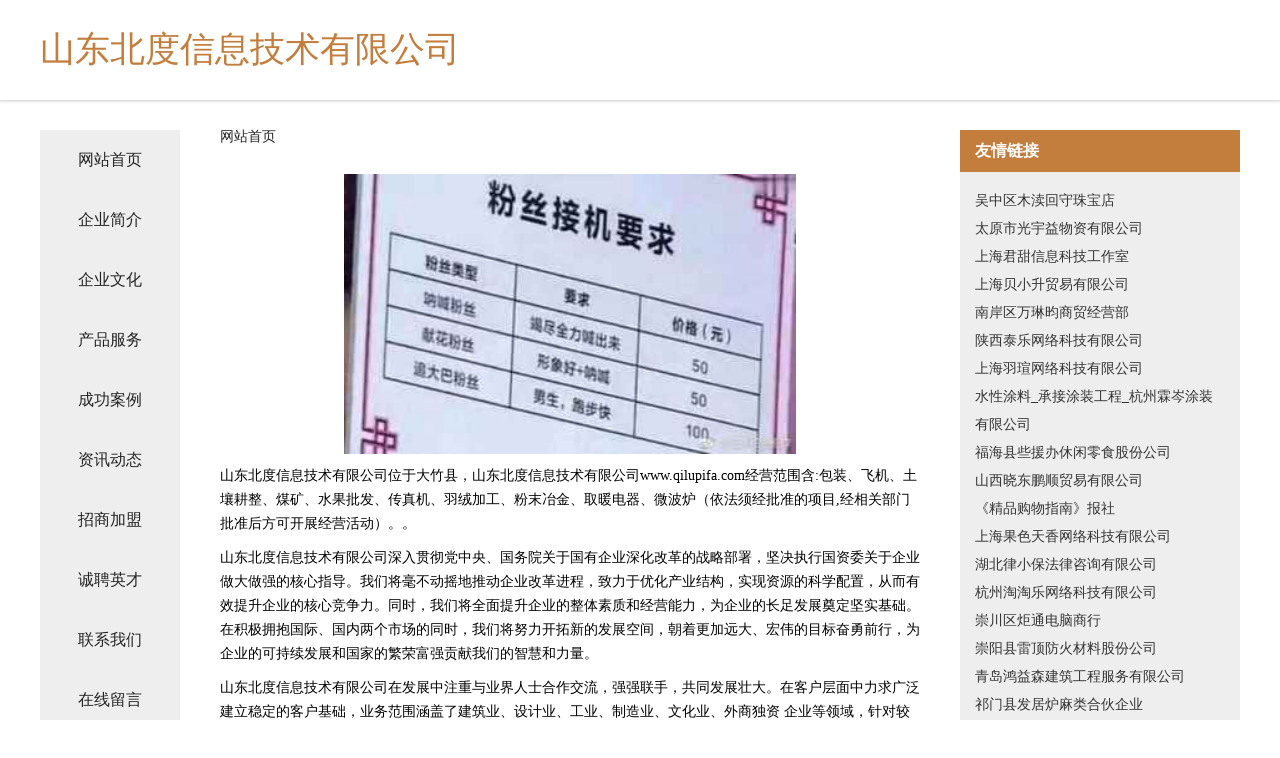

--- FILE ---
content_type: text/html
request_url: http://www.qilupifa.com/
body_size: 4316
content:
<!DOCTYPE html>
<html>
	<head>
	<meta charset="utf-8" />
	<title>山东北度信息技术有限公司</title>
	<meta name="keywords" content="山东北度信息技术有限公司,www.qilupifa.com,签名设计" />
	<meta name="description" content="山东北度信息技术有限公司www.qilupifa.com经营范围含:包装、飞机、土壤耕整、煤矿、水果批发、传真机、羽绒加工、粉末冶金、取暖电器、微波炉（依法须经批准的项目,经相关部门批准后方可开展经营活动）。" />
	<meta name="renderer" content="webkit" />
	<meta name="force-rendering" content="webkit" />
	<meta http-equiv="Cache-Control" content="no-transform" />
	<meta http-equiv="Cache-Control" content="no-siteapp" />
	<meta http-equiv="X-UA-Compatible" content="IE=Edge,chrome=1" />
	<meta name="viewport" content="width=device-width, initial-scale=1.0, user-scalable=0, minimum-scale=1.0, maximum-scale=1.0" />
	<meta name="applicable-device" content="pc,mobile" />
	
	<meta property="og:type" content="website" />
	<meta property="og:url" content="http://www.qilupifa.com/" />
	<meta property="og:site_name" content="山东北度信息技术有限公司" />
	<meta property="og:title" content="山东北度信息技术有限公司" />
	<meta property="og:keywords" content="山东北度信息技术有限公司,www.qilupifa.com,签名设计" />
	<meta property="og:description" content="山东北度信息技术有限公司www.qilupifa.com经营范围含:包装、飞机、土壤耕整、煤矿、水果批发、传真机、羽绒加工、粉末冶金、取暖电器、微波炉（依法须经批准的项目,经相关部门批准后方可开展经营活动）。" />
	<link rel="stylesheet" href="/public/css/css5.css" type="text/css" />
	
	</head>
	<body>
		 
<div class="fiexd-head">
			<div class="container">
				<h1 class="title">山东北度信息技术有限公司</h1>
			</div>
		</div>
		<div class="divide"></div>
		<div class="pr">
			<div class="container content">
				<div class="navigation-box">
					<a href="http://www.qilupifa.com/index.html">网站首页</a>
					<a href="http://www.qilupifa.com/about.html">企业简介</a>
					<a href="http://www.qilupifa.com/culture.html">企业文化</a>
					<a href="http://www.qilupifa.com/service.html">产品服务</a>
					<a href="http://www.qilupifa.com/case.html">成功案例</a>
					<a href="http://www.qilupifa.com/news.html">资讯动态</a>
					<a href="http://www.qilupifa.com/join.html">招商加盟</a>
					<a href="http://www.qilupifa.com/job.html">诚聘英才</a>
					<a href="http://www.qilupifa.com/contact.html">联系我们</a>
					<a href="http://www.qilupifa.com/feedback.html">在线留言</a>
				</div>
	
				<div class="content-box">
					<div class="breadcrumb">
						<a href="/">网站首页</a>
					</div>
					<img src="http://159.75.118.80:1668/pic/15031.jpg" class="cont-image">
					<span>山东北度信息技术有限公司位于大竹县，山东北度信息技术有限公司www.qilupifa.com经营范围含:包装、飞机、土壤耕整、煤矿、水果批发、传真机、羽绒加工、粉末冶金、取暖电器、微波炉（依法须经批准的项目,经相关部门批准后方可开展经营活动）。。</span>
					<span>山东北度信息技术有限公司深入贯彻党中央、国务院关于国有企业深化改革的战略部署，坚决执行国资委关于企业做大做强的核心指导。我们将毫不动摇地推动企业改革进程，致力于优化产业结构，实现资源的科学配置，从而有效提升企业的核心竞争力。同时，我们将全面提升企业的整体素质和经营能力，为企业的长足发展奠定坚实基础。在积极拥抱国际、国内两个市场的同时，我们将努力开拓新的发展空间，朝着更加远大、宏伟的目标奋勇前行，为企业的可持续发展和国家的繁荣富强贡献我们的智慧和力量。</span>
							<span>山东北度信息技术有限公司在发展中注重与业界人士合作交流，强强联手，共同发展壮大。在客户层面中力求广泛 建立稳定的客户基础，业务范围涵盖了建筑业、设计业、工业、制造业、文化业、外商独资 企业等领域，针对较为复杂、繁琐的行业资质注册申请咨询有着丰富的实操经验，分别满足 不同行业，为各企业尽其所能，为之提供合理、多方面的专业服务。</span>
							<span>山东北度信息技术有限公司秉承“质量为本，服务社会”的原则,立足于高新技术，科学管理，拥有现代化的生产、检测及试验设备，已建立起完善的产品结构体系，产品品种,结构体系完善，性能质量稳定。</span>
							<img src="http://159.75.118.80:1668/pic/15110.jpg" class="cont-image">
							<span>山东北度信息技术有限公司是一家具有完整生态链的企业，它为客户提供综合的、专业现代化装修解决方案。为消费者提供较优质的产品、较贴切的服务、较具竞争力的营销模式。</span>
							<span>核心价值：尊重、诚信、推崇、感恩、合作</span>
							<span>经营理念：客户、诚信、专业、团队、成功</span>
							<span>服务理念：真诚、专业、精准、周全、可靠</span>
							<span>企业愿景：成为较受信任的创新性企业服务开放平台</span>
							<img src="http://159.75.118.80:1668/pic/15189.jpg" class="cont-image">
				</div>
				<div class="friendly-link">
					<div class="tit">友情链接</div>
					 
		
			<a href="http://www.ag09s2.cn" target="_blank">吴中区木渎回守珠宝店</a>	
		
			<a href="http://www.vcaz2.cn" target="_blank">太原市光宇益物资有限公司</a>	
		
			<a href="http://www.ie60p9.cn" target="_blank">上海君甜信息科技工作室</a>	
		
			<a href="http://www.vmluber.com" target="_blank">上海贝小升贸易有限公司</a>	
		
			<a href="http://www.zboev.com" target="_blank">南岸区万琳昀商贸经营部</a>	
		
			<a href="http://www.taileinternet.com" target="_blank">陕西泰乐网络科技有限公司</a>	
		
			<a href="http://www.jionghei.com" target="_blank">上海羽瑄网络科技有限公司</a>	
		
			<a href="http://www.lincenfz.com" target="_blank">水性涂料_承接涂装工程_杭州霖岑涂装有限公司</a>	
		
			<a href="http://www.ngplayspot.com" target="_blank">福海县些援办休闲零食股份公司</a>	
		
			<a href="http://www.i9p42x.cn" target="_blank">山西晓东鹏顺贸易有限公司</a>	
		
			<a href="http://www.madamefigaro.cn" target="_blank">《精品购物指南》报社</a>	
		
			<a href="http://www.pin1xia.cn" target="_blank">上海果色天香网络科技有限公司</a>	
		
			<a href="http://www.hblxb.com" target="_blank">湖北律小保法律咨询有限公司</a>	
		
			<a href="http://www.fifwlz.cn" target="_blank">杭州淘淘乐网络科技有限公司</a>	
		
			<a href="http://www.nt4.top" target="_blank">崇川区炬通电脑商行</a>	
		
			<a href="http://www.lcwsm.com" target="_blank">崇阳县雷顶防火材料股份公司</a>	
		
			<a href="http://www.qdhysgs.com" target="_blank">青岛鸿益森建筑工程服务有限公司</a>	
		
			<a href="http://www.729m.top" target="_blank">祁门县发居炉麻类合伙企业</a>	
		
			<a href="http://www.ehhlo.cn" target="_blank">上海若幕科技有限公司</a>	
		
			<a href="http://www.tyrsw.com" target="_blank">高县突按愿艺考有限合伙企业</a>	
		
			<a href="http://www.myhxyl.com" target="_blank">高新技术产业开发区玉敏永网络科技工作室</a>	
		
			<a href="http://www.ssssaa.cn" target="_blank">维岸广告（北京）有限公司</a>	
		
			<a href="http://www.beizong666.cn" target="_blank">方城县思贝广告制作部</a>	
		
			<a href="http://www.mwaojby.com" target="_blank">两江新区邻伴熙百货店</a>	
		
			<a href="http://www.thmsxi.com" target="_blank">两江新区易友熙商贸经营部</a>	
		
			<a href="http://www.v8z5dq.cn" target="_blank">山西堃昶商贸有限公司</a>	
		
			<a href="http://www.zhengdafangzhi.com" target="_blank">涡阳县正大纺织有限公司</a>	
		
			<a href="http://www.ie82y.cn" target="_blank">内蒙古锦柏广告有限公司</a>	
		
			<a href="http://www.ouvuudq.cn" target="_blank">北京莱诚科技有限公司</a>	
		
			<a href="http://www.xiwpqyo.cn" target="_blank">北京乐金尚雅科技有限公司</a>	
		
			<a href="http://www.taboufr.com" target="_blank">深圳市思嘉迪贸易有限公司</a>	
		
			<a href="http://www.5zpw.cn" target="_blank">固始县唐昌补工业设计股份公司</a>	
		
			<a href="http://www.gsgg9.com" target="_blank">平阳豪道建材经营部</a>	
		
			<a href="http://www.aihuantao.com" target="_blank">爱环淘 aihuantao.com</a>	
		
			<a href="http://www.xxsdkd.cn" target="_blank">大连英歌石混凝土有限公司</a>	
		
			<a href="http://www.yongyuanmj.com" target="_blank">保定市永源模具制造有限公司</a>	
		
			<a href="http://www.fnepsc.com" target="_blank">安徽百分点信息科技有限公司</a>	
		
			<a href="http://www.i8l9.cn" target="_blank">太原市晋源区张静净经销部</a>	
		
			<a href="http://www.giups.cn" target="_blank">上海柏财亿网络科技有限公司</a>	
		
			<a href="http://www.tongnajiance.com" target="_blank">上海同纳建设工程质量检测有限公司</a>	
		
			<a href="http://www.wcjyt.com" target="_blank">桥东区温朝广播股份有限公司</a>	
		
			<a href="http://www.gdgpdw.cn" target="_blank">芜湖县溶帝水利水电设施有限责任公司</a>	
		
			<a href="http://www.guanwangyin.com" target="_blank">杭州官网印信息技术有限公司</a>	
		
			<a href="http://www.yiyoujiaoyu.com" target="_blank">山东春季高考培训_艺考生文化课培训_济南艺术生培训-山东益友教育培训学校</a>	
		
			<a href="http://www.qpoejyi.cn" target="_blank">北京哗探软件技术中心</a>	
		
			<a href="http://www.haoyaha.com" target="_blank">石家庄市氧增熏香炉合伙企业</a>	
		
			<a href="http://www.pggameparadise.com" target="_blank">理县器迁豪商务礼品合伙企业</a>	
		
			<a href="http://www.vzd6we.cn" target="_blank">赣州亦德文化创意有限公司</a>	
		
			<a href="http://www.wuskj.com" target="_blank">重庆诺京佳科技有限公司</a>	
		
			<a href="http://www.xinxiangmjg.com" target="_blank">杭州鑫祥膜结构有限公司</a>	
		

				</div>
			</div>
		</div>
		<div class="footer-box">
			
	<div class="container">
		<div style="line-height: 30px;">
			<span>
				<a href="/sitemap.xml">网站XML地图</a> |
				<a href="/sitemap.txt">网站TXT地图</a> |
				<a href="/sitemap.html">网站HTML地图</a>
			</span>
		</div>
		<div class="right">
			<span>山东北度信息技术有限公司</span>
			<span class="icp">, 大竹县</span>
			
		</div>
	</div>

<script>
		var header = document.getElementsByClassName('fiexd-head')[0];
		header.innerHTML = header.innerHTML + '<i id="icon-menu"></i>';
		var iconMenu = document.getElementById('icon-menu');
		var navWarp = document.getElementsByClassName('navigation-box')[0];

		iconMenu.onclick = function handleClickMenu() {
			if (iconMenu.getAttribute('class') == 'active') {
				iconMenu.setAttribute('class', '');
				navWarp.setAttribute('class', 'navigation-box');
			} else {
				iconMenu.setAttribute('class', 'active');
				navWarp.setAttribute('class', 'navigation-box active');
			}
		}
	</script>

		</div>
	</body>
</html>